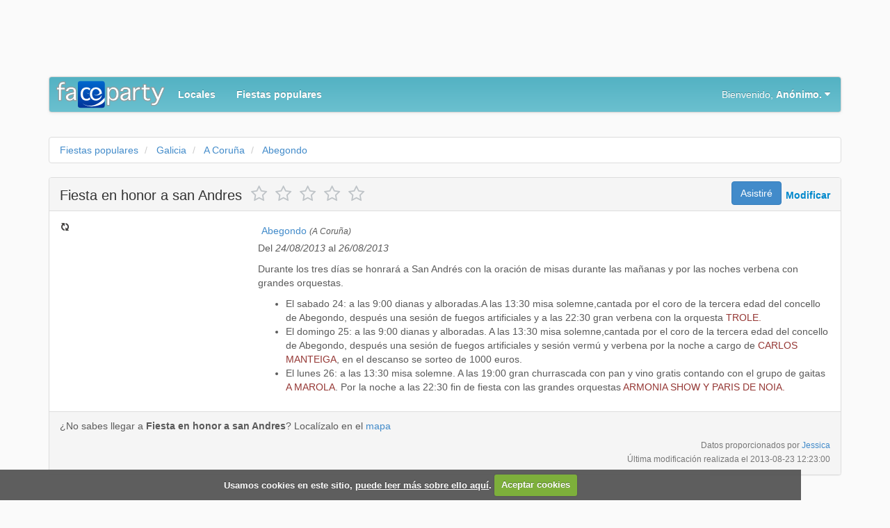

--- FILE ---
content_type: text/html; charset=utf-8
request_url: https://faceparty.es/parties/party/98/fiesta-en-honor-a-san-andres.html
body_size: 8979
content:
<!DOCTYPE html>
<html lang="es-ES">
<head>
<!-- responsive layout -->

    <!-- Styles -->
		<link href="//maxcdn.bootstrapcdn.com/bootstrap/3.2.0/css/bootstrap.min.css" media="screen,print" rel="stylesheet" type="text/css">
<link href="/munee?files=/css/jasny-bootstrap.min.css,/css/style.css,/css/home.css,/css/font-awesome.css,/css/blueimp-gallery.css&amp;minify=true
" media="screen" rel="stylesheet" type="text/css">
<!--[if lte IE 9]><link href="/css/ie.css" media="screen" rel="stylesheet" type="text/css"><![endif]-->
<link href="/feed" rel="alternate" type="aplication/rss+xml" title="Faceparty">
<link href="https://faceparty.es/parties/party/98/fiesta-en-honor-a-san-andres.html" rel="canonical">
<link href="/images/favicon.jpg" rel="icon" type="image/jpg">	
    <meta property="og:url" content="https://faceparty.es/parties/party/98/fiesta-en-honor-a-san-andres.html">
<meta property="og:title" content="Fiesta en honor a  san Andres - Abegondo">
<meta property="og:description" content=" 
	Durante  los tres días se honrará a San Andrés con la oración de misas durante las mañanas y por las noches verbena con grandes orquestas. 
 
">
<meta property="og:image" content="https://faceparty.es/parties/party/thumb/98/fiesta-en-honor-a-san-andres.jpg?w=200&amp;h=200">
<meta http-equiv="Refresh" content="900">
<meta property="place:location:latitude" content="43.2116117">
<meta property="place:location:longitude" content="-8.297895100000005">
<meta charset="UTF-8">
<meta property="og:type" content="article">
<meta property="og:site_name" content="FaceParty - Fiestas y Eventos">
<meta property="twitter:card" content="summary_large_image">
<meta property="twitter:site" content="@ES_Faceparty">
<meta property="twitter:domain" content="faceparty.es">
<meta name="keywords" content="Fiesta en honor a  san Andres,Abegondo,Abegondo,A Coruña,Galicia,Fiestas populares de Abegondo,Fiestas populares de Abegondo,Fiestas populares de A Coruña,Fiestas populares de Galicia,descanso,cargo,sorteo,0,euros,noche,vermu,gran,1,TROLE,A,CARLOS,MANTEIGA,MAROLA,ARMONIA,SHOW,Y,PARIS,DE,NOIA">
<meta name="description" content=" 
	Durante  los tres días se honrará a San Andrés con la oración de misas durante las mañanas y por las noches verbena con grandes orquestas. 
 
 
	El sabado 24: a las 9:00 dianas y alboradas.A las 13:30 misa solemne,cantada por el coro de la tercera edad del concello de Abegondo, después una ">
<meta name="viewport" content="width=device-width, initial-scale=1.0, maximum-scale=1, user-scalable=no">
    <title>Fiesta en honor a  san Andres - Abegondo - FaceParty</title>    
    <script type="text/javascript">
    //<!--
    
    window.dataLayer = window.dataLayer || [];
    function gtag(){dataLayer.push(arguments);}
    gtag('js', new Date());
    gtag('config', 'G-9V7K5BZ7QS');

    //-->
</script>
<script type="text/javascript" src="https://www.googletagmanager.com/gtag/js?id=G-9V7K5BZ7QS"></script></head>

  <body itemscope itemtype="http://schema.org/WebPage">

    <header class="container hidden-print">
		<!-- cabecero -->
<div class="row">
	<div class="col-xs-12" itemscope itemtype="http://schema.org/WPAdBlock">
		<meta itemprop="name" content="ad_module">
		<meta itemprop="description" content="Publicidad">
		<ins class="adsbygoogle ads-responsive"
		    data-ad-client="ca-pub-9652565960516421"
		    data-ad-slot="7711701596"></ins>
	</div>

</div>
	<div class="row">
	<div class="col-xs-12">
	<div class="navbar navbar-default">
		<!-- Brand and toggle get grouped for better mobile display -->
		<div class="navbar-header" itemscope itemtype="http://schema.org/WPHeader">
			<meta itemprop="headline" content="Fiestas populares y Eventos"/>
			<button type="button" class="navbar-toggle" data-toggle="collapse" data-target=".navbar-collapse">
		    	<span class="fa fa-bars"></span>
		  	</button>
			<a class="navbar-brand" href="/"></a>
		</div>
	
		<!-- Collect the nav links, forms, and other content for toggling -->
		<div class="navbar-collapse collapse">
        	<ul class="nav navbar-nav" itemscope itemtype="http://schema.org/SiteNavigationElement">
			<li data-toggle="tooltip" itemprop="name" title="Locales"><a href="/events" itemprop="url"><b>Locales</b></a></li>
			<li data-toggle="tooltip" itemprop="name" title="Fiestas populares"><a href="/parties" itemprop="url"><b>Fiestas populares</b></a></li>
	</ul>
			<ul class="nav navbar-nav navbar-right">
						      	<li class="dropdown">
	        			        			<a id="drop-user" href="#" onclick="gtag('send', 'event', 'Menu', 'Invitado', 'click');" class="dropdown-toggle text-right" data-toggle="dropdown">Bienvenido, <strong>Anónimo.</strong> <b class="fa fa-caret-down"></b></a>
	        			<div class="dropdown-menu">
							<div class="list-group">
					          	<div id="form-user" class="list-group-item">
					          		<span class="dropdown-header">Inicio de sesión</span>
					          		<div class="authenty signup-window">
										<div class="login-widget">
											<div class="sns-signin">
												<a rel="nofollow" class="btn btn-facebook" href="/user/login/facebook"><i class="fa fa-facebook"></i>Vía Facebook</a>
											</div>
											<div class="sns-signin">
												<a rel="nofollow" class="btn btn-twitter" href="/user/login/twitter"><i class="fa fa-twitter"></i>Vía Twitter</a>
											</div>
										</div>
									</div>
									<div class="divider"></div>
					          		
<form action="&#x2F;user&#x2F;login" method="post" class="form-vertical">    <input type="hidden" name="redirect" value="http://faceparty.es/parties/party/98/fiesta-en-honor-a-san-andres.html" />
    <div class="form-group">
    	<label for="identity" class="visible-md visible-lg">Correo electrónico</label>
    	<div class="input-group">
    		<span class="input-group-addon"><i class="fa fa-envelope"></i></span>
			<input name="identity" id="identity" type="text" value="" class="form-control" placeholder="Correo electrónico">
		</div>
	</div>
	<div class="form-group">
    	<label for="credential" class="visible-md visible-lg">Contraseña</label>
    	<div class="input-group">
    		<span class="input-group-addon"><i class="fa fa-key"></i></span>
    		<input name="credential" id="credential" type="password" value="" class="form-control" placeholder="Contraseña">
    	</div>
	</div>
	<div class="form-group">
    	<input type="hidden" name="remember_me" value="0">
    	<input type="checkbox" name="remember_me" value="1" checked><label>&nbsp;No cerrar sesión</label>
	</div>
	<button type="submit" class="btn btn-default">Entrar</button>
</form><br />
<p class="form-group">
	<a href="/user/register">Registrarme</a> |
	<a href="/user/forgot-password">Olvidé mi contraseña</a>
</p>
	        					</div>
	        				</div>
	        			</div>
	        				    	</li>
	        			    </ul>	      	
		</div>
	</div>
	</div>
	</div>
</header>

	<div class="container">
	<div class="row">
		<div class="col-xs-12">
			<ul id="breadcrumb" class="breadcrumb">
				<li>
		  			<a href="/parties">
		    			<span>Fiestas populares</span>
		  			</a>
				</li>
				<li>
		  			<a href="/parties/comunidad/11/fiestas-populares-galicia.html">
		    			<span>Galicia</span>
		  			</a>
				</li>
				<li>
		  			<a href="/parties/provincia/15/fiestas-populares-a-coruna.html">
		    			<span>A Coruña</span>
		  			</a>
				</li>
				<li>
		  			<a href="/parties/place/45/abegondo.html">
		    			<span>Abegondo</span>
		  			</a>
				</li>
			</ul>
		</div>
	</div>
	<div itemprop="mainContentOfPage" itemscope itemtype="http://schema.org/Article">
		<div class="row">
			<div class="col-xs-12">
				<div id="info" class="panel panel-default">
					<div class="panel-heading">
				    	<h1 class="panel-title">
				    		<span class="options pull-right">
				    							    				<a class="btn btn-primary" href="javascript:asistToParty('98');" data-toggle="tooltip" title="Si lo clickeas indicarás que <b>SI</b> asistirás a Fiesta en honor a  san Andres">Asistiré</a>
				    						    				<a href="/parties/party/edit/98/fiesta-en-honor-a-san-andres.html" rel="nofollow" data-toggle="tooltip" title="Modificar datos de Fiesta en honor a  san Andres">Modificar</a>
			    			</span>
				    		<span itemprop="name headline">Fiesta en honor a  san Andres</span>
   							<span class="rating">
	<span class="star" onclick="javascript:vote('fiesta-98', 5)"></span>
	<span class="star" onclick="javascript:vote('fiesta-98', 4)"></span>
	<span class="star" onclick="javascript:vote('fiesta-98', 3)"></span>
	<span class="star" onclick="javascript:vote('fiesta-98', 2)"></span>
	<span class="star" onclick="javascript:vote('fiesta-98', 1)"></span>
</span>			    		</h1>
				    </div>
				    <div class="panel-body row">
				    							    	<div id="links" class="col-xs-12 col-sm-5 col-md-4 col-lg-3 pull-left">
						    		<a data-gallery class="lightbox vertical" title="Fiesta en honor a  san Andres" href="/parties/party/image/98/fiesta-en-honor-a-san-andres.jpg">
						    			<meta itemprop="image" content="/parties/party/image/98/fiesta-en-honor-a-san-andres.jpg"/>
						    			<img class="img-responsive" alt="Fiesta en honor a  san Andres" src="/images/loading.gif" data-src="/parties/party/thumb/98/fiesta-en-honor-a-san-andres.jpg?w=300&amp;h=400"/>
						    		</a>
						    	</div>
					    						    <div class="col-xs-12 col-sm-7 col-md-8 col-lg-9">
					    	<div class="place-data" itemprop="location contentLocation" itemscope itemtype="http://schema.org/Place">  <span class="place" itemprop="name"><a itemprop="url" href="/parties/place/45/abegondo.html">Abegondo</a></span>  <span itemprop="address" itemscope itemtype="http://schema.org/PostalAddress">  <em itemprop="addressRegion" class="region">(A Coruña)</em>  </span><div itemprop="geo" itemscope itemtype="http://schema.org/GeoCoordinates"><meta itemprop="latitude" content="43.2116117" /><meta itemprop="longitude" content="-8.297895100000005" /></div></div>					        <p>
															Del <em itemprop="startDate" content="2013-08-24">24/08/2013</em>
								al  <em itemprop="endDate" content="2013-08-26">26/08/2013</em>
														</p>
					        <div itemprop="articleBody description" class="description"><p>
	Durante  los tres días se honrará a San Andrés con la oración de misas durante las mañanas y por las noches verbena con grandes orquestas.
</p>
<ul>
	<li>El sabado 24: a las 9:00 dianas y alboradas.A las 13:30 misa solemne,cantada por el coro de la tercera edad del concello de Abegondo, después una sesión de fuegos artificiales y a las 22:30 gran verbena con la orquesta<span style="color: rgb(149, 55, 52);"> TROLE.</span></li>
	<li>El domingo 25: a las 9:00 dianas y alboradas. A las 13:30 misa solemne,cantada por el coro de la tercera edad del concello de Abegondo, después una sesión de fuegos artificiales y sesión vermú y verbena por la noche a cargo de <span style="color: rgb(149, 55, 52);">CARLOS MANTEIGA</span>, en el descanso se sorteo de 1000 euros.</li>
	<li>El lunes 26: a las 13:30 misa solemne. A las 19:00 gran churrascada con pan y vino gratis contando con el grupo de gaitas<span style="color: rgb(149, 55, 52);"> A MAROLA</span>. Por la noche a las 22:30 fin de fiesta con las grandes orquestas <span style="color: rgb(149, 55, 52);">ARMONIA SHOW Y PARIS DE NOIA.</span></li>
</ul></div>
				        </div>
				    </div>
				    <div class="panel-footer">
				        				        	<p>¿No sabes llegar a <strong>Fiesta en honor a  san Andres</strong>? Localízalo en el <a href="/parties/place/45/abegondo.html#como-llegar" onclick="ga('send', 'event', 'Fiestas', 'Mapa', 'click');">mapa</a></p>
				        				        <small itemprop="author" itemscope itemtype="http://schema.org/Person" class="pull-right text-muted">Datos proporcionados por <a itemprop="url" href="/page/9/jessica.html"><span itemprop="name">Jessica</span></a></small>
				        <span class="clearfix">&nbsp;</span>
				        					    						    <small class="pull-right text-muted">Última modificación realizada el <span itemprop="dateModified">2013-08-23 12:23:00</span></small>
					        <span class="clearfix">&nbsp;</span>
					    				    </div>
				</div>
			</div>
		</div>
		<div class="row">
			<div class="col-md-8 body">
			    				<!-- cuerpo -->
<div itemscope itemtype="http://schema.org/WPAdBlock">
		<meta itemprop="name" content="ad_module">
		<meta itemprop="description" content="Publicidad">
	<ins class="adsbygoogle ads-responsive"
	    data-ad-client="ca-pub-9652565960516421"
	    data-ad-slot="6874096798"></ins>
</div>
<p></p>
				<div id="fotos" class="panel panel-default">
					<div class="panel-heading">
				    	<h2 class="panel-title">
					    	<span class="options pull-right">
				    			<a rel="nofollow" href="/parties/party/photo/add/98/fiesta-en-honor-a-san-andres.html" data-toggle="tooltip" title="Añadir fotos a Fiesta en honor a  san Andres">Subir fotos</a>
				    		</span>
				    		Fotos de Fiesta en honor a  san Andres			    		</h2>
				    </div>
				    <div class="panel-body">
				    						    	<div class="alert alert-info">
								<p><i class="fa fa-info-circle"></i> Esta fiesta aún no tiene fotos. Se el primero en compartir con tus amigos fotos de la fiesta, <a class="alert-link" rel="nofollow" href="/parties/party/photo/add/98/fiesta-en-honor-a-san-andres.html">Subir foto</a>.</p>
							</div>
				    												</div>
								    </div>
				<div id="comments" class="panel panel-default">
					<div class="panel-heading">
				    	<h2 class="panel-title">
				    		Comentarios de Fiesta en honor a  san Andres			    		</h2>
				    </div>
					<div class="panel-body">
	
	<form id="comment-form" class="form-horizontal" action="/comentario/guardar">
		Añadir comentario		<fieldset class="col-xs-12">
			<input type="hidden" name="idObjeto" id="idObjeto" value="fiesta-98"/>
			<div class="form-group ">
				<div>
					<textarea rows="3" class="form-control no-editor" name="comentario" id="comentario"></textarea>
					<span class="help-block"></span>
				</div>
			</div>
			<div class="form-group">
				<div>
					<button type="submit" name="guardar" class="btn&#x20;btn-primary" value="">Guardar</button>				</div>
			</div>
		</fieldset>
	</form>
	</div>
<div class="panel-footer">
	<h4>Comentarios</h4>
</div>

<ul id="comment-list" class="list-group" itemprop="comments" itemscope itemtype="http://schema.org/UserComments">
	<li id="no-comment" class="list-group-item">
		<div class="alert alert-info">No hay comentarios. Se el primero en dejar tu opinión.</div>
	</li>
</ul>
				</div>
			</div>
			<div class="col-md-4 sidebar" itemscope itemtype="http://schema.org/WPSideBar">
				<div class="row">
											<div class="col-sm-6 col-md-12">
													</div>
															<div class="col-sm-6 col-md-12">
		<div class="places">
	<div class="page-header"><h4>Pueblos</h4></div>
	<ul class="no-list">
		<li><a href="/parties/place/directory">Directorio de pueblos</a></li>
		<li><a rel="nofollow" href="/parties/place/add.html">Añade tu fiesta favorita</a></li>
	</ul>
</div>
</div>
<span class="clearfix">&nbsp;</span>
<div class="col-sm-6 col-md-12">
		<!-- sidebar -->
<div itemscope itemtype="http://schema.org/WPAdBlock">
		<meta itemprop="name" content="ad_module">
		<meta itemprop="description" content="Publicidad">
	<ins class="adsbygoogle ads-sidebar"
	     data-ad-client="ca-pub-9652565960516421"
	     data-ad-slot="9688766391"></ins>
</div>
</div>
<div class="col-sm-6 col-md-12">
		<div id="visitas">
	<div class="page-header"><h4>Fiestas más vistas</h4></div>
	<ul id="visitas-content" class="no-list">
	<li><a href="/parties/party/109/fiestas-cristo-de-la-vega-2013.html">Fiestas Cristo de la Vega 2013</a></li><li><a href="/parties/party/176/festividad-virgen-victoria.html">Festividad de la Virgen de la Victoria</a></li><li><a href="/parties/party/266/fiestas-san-martin-carrera-2014.html">Fiestas de San Martín de La Carrera 2014</a></li><li><a href="/parties/party/177/dia-melilla.html">Día de Melilla</a></li><li><a href="/parties/party/27/sanfermines.html">Sanfermines</a></li><li><a href="/parties/party/20/la-encina.html">La Encina</a></li><li><a href="/parties/party/282/festa-gastronomica-dos-productos-do-mar.html">Festa Gastronómica dos Productos do Mar</a></li><li><a href="/parties/party/237/mayo-cordobes.html">Mayo cordobés</a></li><li><a href="/parties/party/178/eid-adha.html">Eid al Adha</a></li><li><a href="/parties/party/189/romeria-divino-nazareno.html">Romería del Divino Nazareno</a></li>	
	</ul>
</div>

</div>
<span class="clearfix">&nbsp;</span>
<div class="col-sm-6 col-md-12">
		</div>
<div class="col-sm-6 col-md-12">
		<div class="followus">

	<div class="page-header">
		<h4>Síguenos</h4>
	</div>
	<div class="social-icons">
		<a href="http://www.facebook.com/faceparty.es">
			<img src="/images/social/facebook.png" alt="Síguenos en Facebook"/>
		</a>
		<a href="http://twitter.com/ES_Faceparty">
			<img src="/images/social/twitter.png" alt="Síguenos en Twitter"/>
		</a>
		<a href="https://plus.google.com/107586918358358233957" rel="publisher">
			<img src="/images/social/googleplus.png" alt="Síguenos en Google plus"/>
		</a>
		<a href="http://www.pinterest.com/facepartyespana">
			<img src="/images/social/pinterest.png" alt="Síguenos en Pinterest"/>
		</a>
		<a href="http://faceparty.es/feed">
			<img src="/images/social/rss.png" alt="Síguenos por rss"/>
		</a>
	</div>
	
	<div id="fb-root"></div>
		<div class="fb-like-box" data-href="https://www.facebook.com/faceparty.es" data-width="292" data-show-faces="true" data-stream="false" data-border-color="#cccccc" data-header="false"></div>

</div></div>
				</div>
			</div>
		</div>
	</div>
</div>

    <footer class="hidden-print" itemscope itemtype="http://schema.org/WPFooter">
	<div class="container navbar navbar-inverse">
		
		<p></p>
		<div class="row">
			<div class="col-xs-12">
				<ul class="navbar-nav list-inline navbar-right">
					<li><a class="btn btn-link" href="/mapa-sitio.html">Mapa del sitio</a></li>
					<li><a class="btn btn-link" href="http://blog.rai1980.com/">Autor</a></li>
					<li><a class="btn btn-link" href="/contact">Contacto</a></li>
					<li><a class="btn btn-link" target="_blank" href="/legal">Condiciones de uso</a></li>
				</ul>
			</div>
		</div>
		<p></p>
		
		<div class="row">
			<div class="col-xs-12">
				<div class="col-sm-6">
					<a class="btn btn-link" href="/parties/comunidad/01/fiestas-populares-andalucia.html">Fiestas Populares de Andalucía</a><br/>
					<a class="btn btn-link" href="/parties/comunidad/02/fiestas-populares-aragon.html">Fiestas Populares de Aragón</a><br/>
					<a class="btn btn-link" href="/parties/comunidad/05/fiestas-populares-canarias.html">Fiestas Populares de Canarias</a><br/>
					<a class="btn btn-link" href="/parties/comunidad/06/fiestas-populares-cantabria.html">Fiestas Populares de Cantabria</a><br/>
					<a class="btn btn-link" href="/parties/comunidad/08/fiestas-populares-castilla-leon.html">Fiestas Populares de Castilla y León</a><br/>
					<a class="btn btn-link" href="/parties/comunidad/07/fiestas-populares-castilla-la-mancha.html">Fiestas Populares de Castilla-La Mancha</a><br/>
					<a class="btn btn-link" href="/parties/comunidad/09/fiestas-populares-catalunya.html">Fiestas Populares de Cataluña</a><br/>
					<a class="btn btn-link" href="/parties/comunidad/18/fiestas-populares-ciudad-ceuta.html">Fiestas Populares de Ciudad de Ceuta</a><br/>
					<a class="btn btn-link" href="/parties/comunidad/19/fiestas-populares-ciudad-melilla.html">Fiestas Populares de Ciudad de Melilla</a><br/>
					<a class="btn btn-link" href="/parties/comunidad/12/fiestas-populares-comunidad-madrid.html">Fiestas Populares de Comunidad de Madrid</a><br/>
					<a class="btn btn-link" href="/parties/comunidad/14/fiestas-populares-comunidad-floral-navarra.html">Fiestas Populares de Comunidad Foral de Navarra</a><br/>
					<a class="btn btn-link" href="/parties/comunidad/17/fiestas-populares-comunidad-valenciana.html">Fiestas Populares de Comunidad Valenciana</a><br/>
					<a class="btn btn-link" href="/parties/comunidad/10/fiestas-populares-extremadura.html">Fiestas Populares de Extremadura</a><br/>
					<a class="btn btn-link" href="/parties/comunidad/11/fiestas-populares-galicia.html">Fiestas Populares de Galicia</a><br/>
					<a class="btn btn-link" href="/parties/comunidad/04/fiestas-populares-islas-baleares.html">Fiestas Populares de Islas Baleares</a><br/>
					<a class="btn btn-link" href="/parties/comunidad/16/fiestas-populares-la-rioja.html">Fiestas Populares de La Rioja</a><br/>
					<a class="btn btn-link" href="/parties/comunidad/15/fiestas-populares-pais-vasco.html">Fiestas Populares de País Vasco</a><br/>
					<a class="btn btn-link" href="/parties/comunidad/03/fiestas-populares-principado-asturias.html">Fiestas Populares de Principado de Asturias</a><br/>
					<a class="btn btn-link" href="/parties/comunidad/13/fiestas-populares-region-murcia.html">Fiestas Populares de Región de Murcia</a><br/>
				</div>
				<div class="col-xs-6">
					<a class="btn btn-link" href="/events/comunidad/01/eventos-andalucia.html">Eventos de Andalucía</a><br/>
					<a class="btn btn-link" href="/events/comunidad/02/eventos-aragon.html">Eventos de Aragón</a><br/>
					<a class="btn btn-link" href="/events/comunidad/05/eventos-canarias.html">Eventos de Canarias</a><br/>
					<a class="btn btn-link" href="/events/comunidad/06/eventos-cantabria.html">Eventos de Cantabria</a><br/>
					<a class="btn btn-link" href="/events/comunidad/08/eventos-castilla-leon.html">Eventos de Castilla y León</a><br/>
					<a class="btn btn-link" href="/events/comunidad/07/eventos-castilla-la-mancha.html">Eventos de Castilla-La Mancha</a><br/>
					<a class="btn btn-link" href="/events/comunidad/09/eventos-catalunya.html">Eventos de Cataluña</a><br/>
					<a class="btn btn-link" href="/events/comunidad/18/eventos-ciudad-ceuta.html">Eventos de Ciudad de Ceuta</a><br/>
					<a class="btn btn-link" href="/events/comunidad/19/eventos-ciudad-melilla.html">Eventos de Ciudad de Melilla</a><br/>
					<a class="btn btn-link" href="/events/comunidad/12/eventos-comunidad-madrid.html">Eventos de Comunidad de Madrid</a><br/>
					<a class="btn btn-link" href="/events/comunidad/14/eventos-comunidad-floral-navarra.html">Eventos de Comunidad Foral de Navarra</a><br/>
					<a class="btn btn-link" href="/events/comunidad/17/eventos-comunidad-valenciana.html">Eventos de Comunidad Valenciana</a><br/>
					<a class="btn btn-link" href="/events/comunidad/10/eventos-extremadura.html">Eventos de Extremadura</a><br/>
					<a class="btn btn-link" href="/events/comunidad/11/eventos-galicia.html">Eventos de Galicia</a><br/>
					<a class="btn btn-link" href="/events/comunidad/04/eventos-islas-baleares.html">Eventos de Islas Baleares</a><br/>
					<a class="btn btn-link" href="/events/comunidad/16/eventos-la-rioja.html">Eventos de La Rioja</a><br/>
					<a class="btn btn-link" href="/events/comunidad/15/eventos-pais-vasco.html">Eventos de País Vasco</a><br/>
					<a class="btn btn-link" href="/events/comunidad/03/eventos-principado-asturias.html">Eventos de Principado de Asturias</a><br/>
					<a class="btn btn-link" href="/events/comunidad/13/eventos-region-murcia.html">Eventos de Región de Murcia</a><br/>
				</div>
			</div>
		</div>
		<span class="clearfix">&nbsp;</span>
	</div>
	<p class="text-center"><small>&copy; 2013 por FaceParty todos los derechos reservados</small></p>
</footer>    
	<!-- The Gallery as lightbox dialog, should be a child element of the document body -->
	<div id="blueimp-gallery" class="blueimp-gallery">
	    <div class="slides"></div>
	    <h3 class="title">&nbsp;</h3>
		<!-- The placeholder for the description label: -->
	    <p class="description"></p>
	    <a class="prev">‹</a>
	    <a class="next">›</a>
	    <a class="close">×</a>
	    <a class="play-pause"></a>
	    <ol class="indicator"></ol>
	</div>
    <!-- Scripts -->
	<script async src="//pagead2.googlesyndication.com/pagead/js/adsbygoogle.js"></script>
    <script type="text/javascript" src="//ajax.googleapis.com/ajax/libs/jquery/1.10.2/jquery.min.js"></script>
<script type="text/javascript" src="//maxcdn.bootstrapcdn.com/bootstrap/3.2.0/js/bootstrap.min.js"></script>
<script type="text/javascript" src="/munee?files=js/jasny-bootstrap.min.js,/js/jquery.sharrre.js,/js/jquery.cookie.js,/js/jquery.cookiecuttr.js,/js/jquery.blueimp-gallery.min.js,/js/faceparty.js&amp;minify=true
"></script>
<!--[if lte IE 9]><script type="text/javascript" src="/js/respond.min.js"></script><![endif]-->
<!--[if lte IE 9]><script type="text/javascript" src="/js/html5shiv.js"></script><![endif]-->
<script type="text/javascript">
    //<!--
    
	var addthis_config = {
		data_track_clickback: true,
		data_ga_property: 'UA-39379436-3',
	    data_ga_social: true
	};
	$.getScript('//s7.addthis.com/js/300/addthis_widget.js#pubid=ra-51a2341c6d9d84bd', function() {
		addthis.layers({
		    'theme' : 'light',
		    'domain' : 'faceparty.es',
			'thankyou' : false,
		    'responsive' : {
		        'maxWidth' : '1050px',
		        'minWidth' : '0px'
		    },    
		    'share' : {
		      'position' : 'left',
		      'services' : 'facebook,twitter,google_plusone_share,pinterest_share,print,more',
		      'postShareTitle' : 'Gracias por compartir',
		      'postShareFollowMsg' : 'Síguenos',
		      'postShareRecommendedMsg' : 'Recomendado para ti'
		    }, 
		    'follow' : {
		        'title' : '',
		        'theme' : 'transparent',
		        'postFollowTitle' : 'Gracias por seguirnos',
		        'postFollowRecommendedMsg' : 'Recomendado para ti',
		        'services' : [
			        {'service': 'facebook', 'id': 'faceparty.espana'},
			        {'service': 'twitter', 'id': 'ES_Faceparty'},
			        {'service': 'google_follow', 'id': '107586918358358233957'},
			        {'service': 'rss', 'id': 'https://faceparty.es/feed'}
		        ]
		    },
		    'mobile' : {
		        'buttonBarPosition' : 'bottom',
		        'buttonBarTheme' : 'dark',
		        'mobile' : true
		    }
		});
	});

    //-->
</script>
<script type="text/javascript">
    //<!--
    (function(d, s, id) {
	  var js, fjs = d.getElementsByTagName(s)[0];
	  if (d.getElementById(id)) return;
	  js = d.createElement(s); js.id = id;
	  js.src = '//connect.facebook.net/es_ES/all.js#xfbml=1';
	  fjs.parentNode.insertBefore(js, fjs);
	}(document, 'script', 'facebook-jssdk'));
    //-->
</script>
<script type="text/javascript">
    //<!--
    
		$( '#comment-form' ).submit(function( event ) {
			if ($('textarea#comentario').val().length > 0 ){
			    $.post(
					$('#comment-form').attr('action'), 
					$('#comment-form').serialize(), 
					function(data) {
						if (data.code == 'OK'){
							$('textarea#comentario').val('');
							$('#no-comment').fadeOut();
							$('#comment-list').prepend(
								$('<li class="list-group-item" id="comment' + data.comentario.idComentario + '">').append(
									$('<h4>').append(
										'<a data-toggle="tooltip" title="ver comentario" class="text-danger" href="/comentario/' + data.comentario.idComentario + '">#' + data.comentario.numero + ' </a>',
										'<a data-toggle="tooltip" title="ver página del usuario" href="/page/' + data.datosUsuario.user_id + '/' + data.datosUsuario.slug + '.html">' + data.datosUsuario.display_name + '</a>',
										'<small> ' + data.comentario.fecha + ' ' + data.comentario.hora + ', escribió:</small>'
									),
									$('<p class="bs-callout">').html(data.comentario.comentario)
								)
							);
						}else{
							controlErrors(data);
						}
			    	}, 
			    	'json'
			    );
			}else{
				alert('Introduzca una opinión.');
			}
			event.preventDefault();
		});
	
    //-->
</script>    <script type="text/javascript">
    	$(".adsbygoogle").each(function(){
    		(adsbygoogle = window.adsbygoogle || []).push({});
    	});
    </script>
  </body>
</html>


--- FILE ---
content_type: text/html; charset=utf-8
request_url: https://www.google.com/recaptcha/api2/aframe
body_size: 267
content:
<!DOCTYPE HTML><html><head><meta http-equiv="content-type" content="text/html; charset=UTF-8"></head><body><script nonce="Ec8RtSDZ-NAagtz84pjcZQ">/** Anti-fraud and anti-abuse applications only. See google.com/recaptcha */ try{var clients={'sodar':'https://pagead2.googlesyndication.com/pagead/sodar?'};window.addEventListener("message",function(a){try{if(a.source===window.parent){var b=JSON.parse(a.data);var c=clients[b['id']];if(c){var d=document.createElement('img');d.src=c+b['params']+'&rc='+(localStorage.getItem("rc::a")?sessionStorage.getItem("rc::b"):"");window.document.body.appendChild(d);sessionStorage.setItem("rc::e",parseInt(sessionStorage.getItem("rc::e")||0)+1);localStorage.setItem("rc::h",'1769004198676');}}}catch(b){}});window.parent.postMessage("_grecaptcha_ready", "*");}catch(b){}</script></body></html>